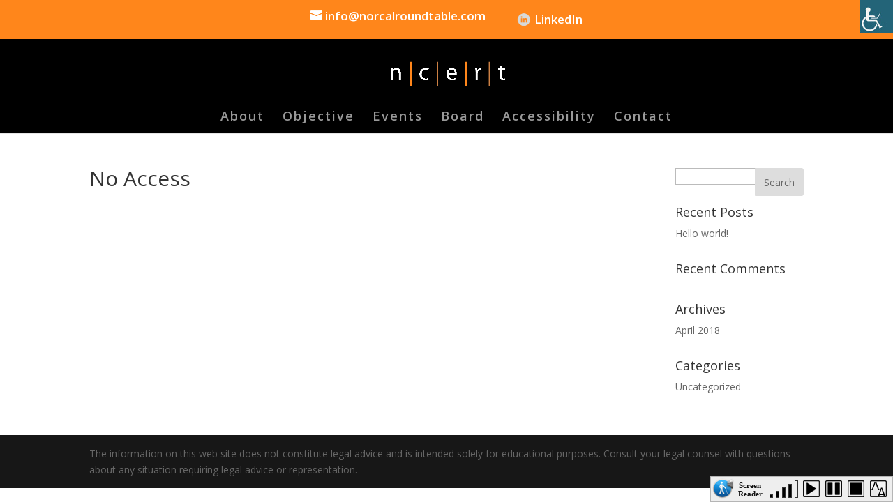

--- FILE ---
content_type: text/css
request_url: https://www.norcalroundtable.com/wp-content/themes/ncert/style.css?ver=c49d8e6722c4efbbf02ffe510515dc00
body_size: 192
content:
/*
 Theme Name:   NCERT
 Theme URI:    http://www.norcalroundtable.com
 Description:  NCERT a child theme of Divi
 Template:     Divi
 Version:      0.01
 Author: Patrick Boutin
 Author URI:
 Tags: responsive-layout, one-column, two-columns, three-columns, four-columns, left-sidebar, right-sidebar, custom-background, custom-colors, featured-images, full-width-template, post-formats, rtl-language-support, theme-options, threaded-comments, translation-ready
 License: GNU General Public License v2
 License URI: http://www.gnu.org/licenses/gpl-2.0.html
*/

#et-info-email:hover,
#et-secondary-menu > ul > li > a:hover,
#top-menu-nav > ul > li > a:hover,
.et-social-icons a:hover {
  opacity: 1;
  color: #ff861b !important;
  border-bottom: 5px solid #ff861b;
  margin-bottom: -5px;
}

--- FILE ---
content_type: text/css
request_url: https://www.norcalroundtable.com/wp-content/themes/ncert/style.css?ver=4.5.3
body_size: 169
content:
/*
 Theme Name:   NCERT
 Theme URI:    http://www.norcalroundtable.com
 Description:  NCERT a child theme of Divi
 Template:     Divi
 Version:      0.01
 Author: Patrick Boutin
 Author URI:
 Tags: responsive-layout, one-column, two-columns, three-columns, four-columns, left-sidebar, right-sidebar, custom-background, custom-colors, featured-images, full-width-template, post-formats, rtl-language-support, theme-options, threaded-comments, translation-ready
 License: GNU General Public License v2
 License URI: http://www.gnu.org/licenses/gpl-2.0.html
*/

#et-info-email:hover,
#et-secondary-menu > ul > li > a:hover,
#top-menu-nav > ul > li > a:hover,
.et-social-icons a:hover {
  opacity: 1;
  color: #ff861b !important;
  border-bottom: 5px solid #ff861b;
  margin-bottom: -5px;
}

--- FILE ---
content_type: text/css
request_url: https://www.norcalroundtable.com/wp-content/et-cache/global/et-divi-customizer-global-17676837463676.min.css
body_size: 1355
content:
#main-header,#main-header .nav li ul,.et-search-form,#main-header .et_mobile_menu{background-color:#000000}#main-header .nav li ul{background-color:#020202}#top-header,#et-secondary-nav li ul{background-color:#ff861b}.et_header_style_centered .mobile_nav .select_page,.et_header_style_split .mobile_nav .select_page,.et_nav_text_color_light #top-menu>li>a,.et_nav_text_color_dark #top-menu>li>a,#top-menu a,.et_mobile_menu li a,.et_nav_text_color_light .et_mobile_menu li a,.et_nav_text_color_dark .et_mobile_menu li a,#et_search_icon:before,.et_search_form_container input,span.et_close_search_field:after,#et-top-navigation .et-cart-info{color:rgba(255,255,255,0.6)}.et_search_form_container input::-moz-placeholder{color:rgba(255,255,255,0.6)}.et_search_form_container input::-webkit-input-placeholder{color:rgba(255,255,255,0.6)}.et_search_form_container input:-ms-input-placeholder{color:rgba(255,255,255,0.6)}#top-header,#top-header a,#et-secondary-nav li li a,#top-header .et-social-icon a:before{font-size:17px}#top-menu li a{font-size:18px}body.et_vertical_nav .container.et_search_form_container .et-search-form input{font-size:18px!important}#top-menu li a,.et_search_form_container input{letter-spacing:2px}.et_search_form_container input::-moz-placeholder{letter-spacing:2px}.et_search_form_container input::-webkit-input-placeholder{letter-spacing:2px}.et_search_form_container input:-ms-input-placeholder{letter-spacing:2px}#footer-widgets .footer-widget a,#footer-widgets .footer-widget li a,#footer-widgets .footer-widget li a:hover{color:#ffffff}.footer-widget{color:#ffffff}.et_slide_in_menu_container,.et_slide_in_menu_container .et-search-field{letter-spacing:px}.et_slide_in_menu_container .et-search-field::-moz-placeholder{letter-spacing:px}.et_slide_in_menu_container .et-search-field::-webkit-input-placeholder{letter-spacing:px}.et_slide_in_menu_container .et-search-field:-ms-input-placeholder{letter-spacing:px}@media only screen and (min-width:981px){.et_header_style_left #et-top-navigation,.et_header_style_split #et-top-navigation{padding:50px 0 0 0}.et_header_style_left #et-top-navigation nav>ul>li>a,.et_header_style_split #et-top-navigation nav>ul>li>a{padding-bottom:50px}.et_header_style_split .centered-inline-logo-wrap{width:100px;margin:-100px 0}.et_header_style_split .centered-inline-logo-wrap #logo{max-height:100px}.et_pb_svg_logo.et_header_style_split .centered-inline-logo-wrap #logo{height:100px}.et_header_style_centered #top-menu>li>a{padding-bottom:18px}.et_header_style_slide #et-top-navigation,.et_header_style_fullscreen #et-top-navigation{padding:41px 0 41px 0!important}.et_header_style_centered #main-header .logo_container{height:100px}.et_header_style_centered #logo{max-height:100%}.et_pb_svg_logo.et_header_style_centered #logo{height:100%}.et_header_style_centered.et_hide_primary_logo #main-header:not(.et-fixed-header) .logo_container,.et_header_style_centered.et_hide_fixed_logo #main-header.et-fixed-header .logo_container{height:18px}.et-fixed-header#top-header,.et-fixed-header#top-header #et-secondary-nav li ul{background-color:#ff861b}.et-fixed-header #top-menu a,.et-fixed-header #et_search_icon:before,.et-fixed-header #et_top_search .et-search-form input,.et-fixed-header .et_search_form_container input,.et-fixed-header .et_close_search_field:after,.et-fixed-header #et-top-navigation .et-cart-info{color:rgba(255,255,255,0.6)!important}.et-fixed-header .et_search_form_container input::-moz-placeholder{color:rgba(255,255,255,0.6)!important}.et-fixed-header .et_search_form_container input::-webkit-input-placeholder{color:rgba(255,255,255,0.6)!important}.et-fixed-header .et_search_form_container input:-ms-input-placeholder{color:rgba(255,255,255,0.6)!important}.et-fixed-header #top-menu li.current-menu-ancestor>a,.et-fixed-header #top-menu li.current-menu-item>a{color:#ff861b!important}}@media only screen and (min-width:1350px){.et_pb_row{padding:27px 0}.et_pb_section{padding:54px 0}.single.et_pb_pagebuilder_layout.et_full_width_page .et_post_meta_wrapper{padding-top:81px}.et_pb_fullwidth_section{padding:0}}.et_pb_row_2{width:100%!important}.norcal-custom-form textarea{font-family:'Poppins',Helvetica,Arial,Lucida,sans-serif;font-weight:600;font-size:12px;color:rgba(0,0,0,0.7)!important;letter-spacing:2px;padding:16px;background-color:rgba(12,12,12,0.02)}.norcal-custom-form textarea:focus{border-color:#dfdfe3}.norcal-custom-form input{font-family:'Poppins',Helvetica,Arial,Lucida,sans-serif;font-weight:600;font-size:12px;color:rgba(0,0,0,0.7);letter-spacing:2px;border-top:0;border-left:0;border-right:0;padding:10px 16px}.nf-after-field,.norcal-custom-form .nf-field-description,.nf-form-fields-required{display:none}.nf-field-container.textarea-container{margin-top:30px}.submit-container input{float:right;background-color:#edbb5f;color:rgba(256,256,256,1)!important;border-width:0px!important;font-family:'Saira Extra Condensed',Helvetica,Arial,Lucida,sans-serif!important;font-size:15px!important;padding-top:5px!important;padding-bottom:5px!important}.submit-container input:hover{border:2px solid transparent;background-color:#edbb5f}.nf-response-msg{text-transform:none}#nf-field-4:hover{cursor:pointer}.et_pb_blurb_position_left .et_pb_main_blurb_image,.et_pb_blurb_position_right .et_pb_main_blurb_image{width:100px}.et_pb_blurb_position_left .et-pb-icon-circle,.et_pb_blurb_position_right .et-pb-icon-circle{-webkit-border-radius:50px;-moz-border-radius:50px;border-radius:50px;font-size:80px!important}#et-info{display:flex!important;justify-content:center;width:100%;margin:0 auto}#et-info-phone,#et-info-email,.norcal-header{line-height:20px}#et-info-phone:hover,#et-info-email:hover,.norcal-header:hover{color:white!important;opacity:0.7;-moz-transition:all 0.4s ease-in-out;-webkit-transition:all 0.4s ease-in-out;transition:all 0.4s ease-in-out}#et-info-phone,#et-info-email{padding:5px}.norcal-header{display:inline-block;border:0px solid red;padding:0px 5px 0px 25px;margin-left:10px;line-height:30px}.icon-dfeh{background:none;background-repeat:no-repeat;background-size:120px 40px;background-position:0% 50%;color:#ff861a!important;text-indent:-99999px;width:10px;margin-left:0}.icon-linkedin{background:url('//www.norcalroundtable.com/wp-content/uploads/2018/08/linkedin-icon-large.png');background-repeat:no-repeat;background-size:20px 20px;background-position:0% 50%}@media screen and (max-width:500px){#et-info-phone,#et-info-email,.norcal-header{}}#page-container{padding-top:160px!important}

--- FILE ---
content_type: text/javascript
request_url: https://www.norcalroundtable.com/wp-content/plugins/screenreader/libraries/tts/tts.js
body_size: 2821
content:
(function(a){a.frTTSEngine=function(d){var i;var x;var b;var m;var h;var k;var u;var f;var c;var s=new Array();var r=null;var v=0;function e(A){h=0;k=w(h+u);firstChunk=m.substring(h,k);if(firstChunk.length){soundManager.createSound({id:"chunkSound",url:c.baseURI+"libraries/tts/"+c.readerEngine+".php?lang="+f+"&engine_token="+c.engineToken+"&token="+c.token+"&text="+encodeURIComponent(firstChunk),autoLoad:false,type:"audio/mp3"});soundManager.play("chunkSound",{onfinish:function(){soundManager.destroySound("chunkSound");if(s.length){if(c.preload){l(s)}else{o(s)}}else{g("finished");return}}});r="chunkSound";soundManager.setVolume(r,c.screenReaderVolume)}else{g("notext");return}if(m.substr(k)&&c.preload){var z=0;var y=function(){h=k;k=w(h+u);A=m.substring(h,k);var B=soundManager.createSound({id:"chunkSound"+z,url:c.baseURI+"libraries/tts/"+c.readerEngine+".php?lang="+f+"&engine_token="+c.engineToken+"&token="+c.token+"&text="+encodeURIComponent(A),autoLoad:false,type:"audio/mp3"});B.load();s.push(B);z++;if(m.substr(k)){b=setTimeout(function(){if(x!=="stop"){y()}},3000)}};b=setTimeout(function(){if(x!=="stop"){y()}},3000)}else{if(m.substr(k)){var z=0;while(m.substr(k)){h=k;k=w(h+u);A=m.substring(h,k);s.push(A);z++}}}}function l(z){var y=z.splice(0,1);if(a.isArray(y)&&y.length){soundManager.play(y[0]["id"],{onfinish:function(){soundManager.destroySound(y[0]["id"]);l(z)}});r=y[0]["id"];soundManager.setVolume(r,c.screenReaderVolume)}else{g("finished");return}}function o(B){var z=B.splice(0,1);var y="chunkSound"+v;if(a.isArray(z)&&z.length){var A=soundManager.createSound({id:y,url:c.baseURI+"libraries/tts/"+c.readerEngine+".php?lang="+f+"&engine_token="+c.engineToken+"&token="+c.token+"&text="+encodeURIComponent(z[0]),autoLoad:false,type:"audio/mp3"});soundManager.play(y,{onfinish:function(){soundManager.destroySound(y);o(B)}});r=y;soundManager.setVolume(r,c.screenReaderVolume);v++}else{g("finished");return}}function j(){soundManager.stopAll();soundManager.destroySound("chunkSound");a.each(soundManager.sounds,function(y,z){soundManager.destroySound(z.id)});s=new Array();r=null}function w(A){if(m.charAt(A)==" "){return A}var z=m.substr(A);if(z.indexOf(" ")==-1){var y=z.length+A;return y}else{var B=z.indexOf(" ")+A;return B}}function q(){var y=a("#volume_plugin");var D=c.screenReaderVolume/20;var A=5;for(var z=0;z<A;z++){var C=!!(z<D)?" active":"";var B=c.volume_accesskeys?'accesskey="'+(z+1)+'"':"";a(y).append('<div id="volume_step'+(z+1)+'" class="volume_step'+C+'" data-value="'+parseInt((z+1)*20)+'"'+B+"></div>")}}function p(z,E){var C="";if(window.getSelection){C=window.getSelection().toString()}else{if(document.selection&&document.selection.type!="Control"){C=document.selection.createRange().text}}if(E){var y=a(z).parent();C=y.clone().children(".screenreader_embed_play_button").remove().end().text();a("span.screenreader_embed_stop_button").toggleClass("screenreader_embed_stop_button screenreader_embed_play_button");a(z).toggleClass("screenreader_embed_play_button screenreader_embed_stop_button");a(y).selectText()}if(!!c.readPage&&!C){if(!!c.readChildNodes){if(c.excludeScripts){var D=a(c.mainpageSelector).clone().find("script, noscript").remove().end().filter(function(){if(this.nodeName&&(this.nodeName.toLowerCase()=="script"||this.nodeName.toLowerCase()=="noscript")){return false}return true});C=a.trim(a(D).text())}else{C=a.trim(a(c.mainpageSelector).text())}if(c.selectMainpageareaText){a(c.mainpageSelector).selectText()}if(c.readImages){var A="";var B=a(D).find("img");a.each(B,function(G,H){var F=a(H).attr(c.readImagesAttribute);if(F){A+=F}});if(c.readImagesOrdering=="before"){C=A+C}else{C=C+A}}}else{C=a.trim(a(c.mainpageSelector).immediateText())}}C=C.replace(/[\n\r\t]/g," ");C=C.replace(/\s+/g," ");return C}function g(y){switch(y){case"playing":a("div#tts_message").remove();a("<div/>").attr("id","tts_message").css("background-color",c.toolbarBgcolor).prependTo("#accessibility-links").append('<div id="playicon"></div>');a("#playicon").css("background-color",c.toolbarBgcolor);break;case"paused":a("div#tts_message").remove();a("<div/>").attr("id","tts_message").css("background-color",c.toolbarBgcolor).prependTo("#accessibility-links").append('<div id="msgtext">'+fr_paused+"</div>");break;case"finished":r=null;a("div#tts_message").fadeOut(500,function(){a(this).remove()});a("span.screenreader_embed_stop_button").toggleClass("screenreader_embed_stop_button screenreader_embed_play_button");a(document).unselectText();break;case"notext":a("div#tts_message").remove();a("<div/>").attr("id","tts_message").css("background-color",c.toolbarBgcolor).prependTo("#accessibility-links").append('<div id="msgtext">'+fr_notext+"</div>").delay(1500).fadeOut(500,function(){a(this).remove()});break}}function n(){a(document).on("click.frTTS","#fr_screenreader_play, span.screenreader_embed_play_button",function(z){i=true;x="play";clearTimeout(b);var y=!!a(this).hasClass("screenreader_embed_play_button");m=p(this,y);if(!m.length){g("notext")}else{j();if(c.readerEngine=="proxy_responsive"){responsiveVoice.speak(m,f,{volume:(c.screenReaderVolume/100),onend:function(){g("finished")}})}else{e()}g("playing")}a("#fr_screenreader_pause").removeClass("active");z.stopPropagation();z.preventDefault()});a(document).on("click.frTTS","#fr_screenreader_pause",function(y){if(!r&&c.readerEngine!="proxy_responsive"){return}switch(i){case true:i=false;x="pause";if(c.readerEngine=="proxy_responsive"){responsiveVoice.pause()}else{soundManager.pause(r)}g("paused");a(this).addClass("active");break;case false:i=true;x="play";if(c.readerEngine=="proxy_responsive"){responsiveVoice.resume()}else{soundManager.resume(r)}g("playing");a(this).removeClass("active");break}});a(document).on("click.frTTS","#fr_screenreader_stop, span.screenreader_embed_stop_button",function(z){i=false;x="stop";clearTimeout(b);a("#fr_screenreader_pause").removeClass("active");if(c.readerEngine=="proxy_responsive"){responsiveVoice.cancel()}else{j()}var y=!!a(this).hasClass("screenreader_embed_stop_button");if(y){a(this).toggleClass("screenreader_embed_stop_button screenreader_embed_play_button");a(this).parent().unselectText()}g("finished")});a(document).on("click.frTTS","div.volume_step",function(y){a(this).siblings("div").removeClass("active");a(this).prevAll("div").addClass("active");a(this).addClass("active");soundManager.setVolume(r,parseInt(a(this).attr("data-value")));c.screenReaderVolume=a(this).attr("data-value")})}(function t(){a.fn.extend({immediateText:function(){return this.clone().find("*").remove().end().text()}});a.fn.extend({selectText:function(){var G=document;var E=this[0];if(G.body.createTextRange){var D=document.body.createTextRange();D.moveToElementText(E);D.select()}else{if(window.getSelection){var F=window.getSelection();var D=document.createRange();D.selectNodeContents(E);F.removeAllRanges();F.addRange(D)}}},unselectText:function(){var D=window.getSelection?window.getSelection():document.selection?document.selection:null;if(!!D){D.empty?D.empty():D.removeAllRanges()}}});var A=this;i=false;x="stop";var z={baseURI:null,toolbarBgcolor:"#EEE",token:null,langCode:"en",chunkLength:80,screenReaderVolume:80,preload:0,readPage:1,readChildNodes:1,excludeScripts:1,readImages:0,readImagesAttribute:"alt",readImagesOrdering:"before",mainpageSelector:"*[name*=main], *[class*=main], *[id*=main], *[id*=container], *[class*=container]",readerEngine:"proxy_virtual",engineToken:0,selectMainpageareaText:0,volume_accesskeys:1};c=a.extend({},z,d);var C=new Image();C.src=c.baseURI+"libraries/controller/css/images/waves.gif";f=c.langCode;if(c.readerEngine=="proxy_responsive"){var B={"en-US":"US English Female","en-AU":"Australian Female","en-GB":"UK English Female",en:"US English Female","es-ES":"Spanish Female",es:"Spanish Female","fr-FR":"French Female",fr:"French Female","de-DE":"Deutsch Female",de:"Deutsch Female","it-IT":"Italian Female",it:"Italian Female","el-GR":"Greek Male",el:"Greek Male","hu-HU":"Hungarian Female",hu:"Hungarian Female","tr-TR":"Turkish Female",tr:"Turkish Female","ru-RU":"Russian Female",ru:"Russian Female","nl-BE":"Dutch Female","nl-NL":"Dutch Female",nl:"Dutch Female","sv-FI":"Swedish Female","sv-SE":"Swedish Female",sv:"Swedish Female","nb-NO":"Norwegian Female",nb:"Norwegian Female","ja-JP":"Japanese Female",ja:"Japanese Female","ko-KR":"Korean Female",ko:"Korean Female","zh-CN":"Chinese Female","zh-HK":"Chinese Female","zh-MO":"Chinese Female","zh-SG":"Chinese Female","zh-TW":"Chinese Female",zh:"Chinese Female","hi-IN":"Hindi Female",hi:"Hindi Female","sr-BA":"Serbian Male","sr-SP":"Serbian Male",sr:"Serbian Male","hr-BA":"Croatian Male","hr-HR":"Croatian Male",hr:"Croatian Male","bs-BA":"Bosnian Male",bs:"Bosnian Male","ro-RO":"Romanian Male",ro:"Romanian Male","ca-ES":"Catalan Male",ca:"Catalan Male","fi-FI":"Finnish Female",fi:"Finnish Female","af-ZA":"Afrikaans Male",af:"Afrikaans Male","sq-AL":"Albanian Male",sq:"Albanian Male","ar-AR":"Arabic Male","ar-AE":"Arabic Male","ar-AA":"Arabic Male",ar:"Arabic Male","hy-AM":"Armenian Male",hy:"Armenian Male","cs-CZ":"Czech Female",cs:"Czech Female","da-DK":"Danish Female",da:"Danish Female",eo:"Esperanto Male","is-IS":"Icelandic Male",is:"Icelandic Male","id-ID":"Indonesian Female",id:"Indonesian Female","lv-LV":"Latvian Male",lv:"Latvian Male","mk-MK":"Macedonian Male",mk:"Macedonian Male","pl-PL":"Polish Female",pl:"Polish Female","pt-BR":"Brazilian Portuguese Female","pt-PT":"Portuguese Female",pt:"Portuguese Female","sk-SK":"Slovak Female",sk:"Slovak Female","sw-KE":"Swahili Male",sw:"Swahili Male","ta-IN":"Tamil Male",ta:"Tamil Male","th-TH":"Thai Female",th:"Thai Female","vi-VN":"Vietnamese Male",vi:"Vietnamese Male","cy-GB":"Welsh Male",cy:"Welsh Male"};if(f in B){f=B[f];responsiveVoice.setDefaultVoice(f)}}u=c.chunkLength;var y=function(){var F=!!("ontouchstart" in window);var D=!!(navigator.msMaxTouchPoints);var E=F||D;return E};if(y()){c.preload=0}q();if(c.template=="custom.css"){a("#volume_plugin").css("background",c.toolbarBgcolor)}n()}).call(this);this.getState=function(){return i}}})(jQuery);